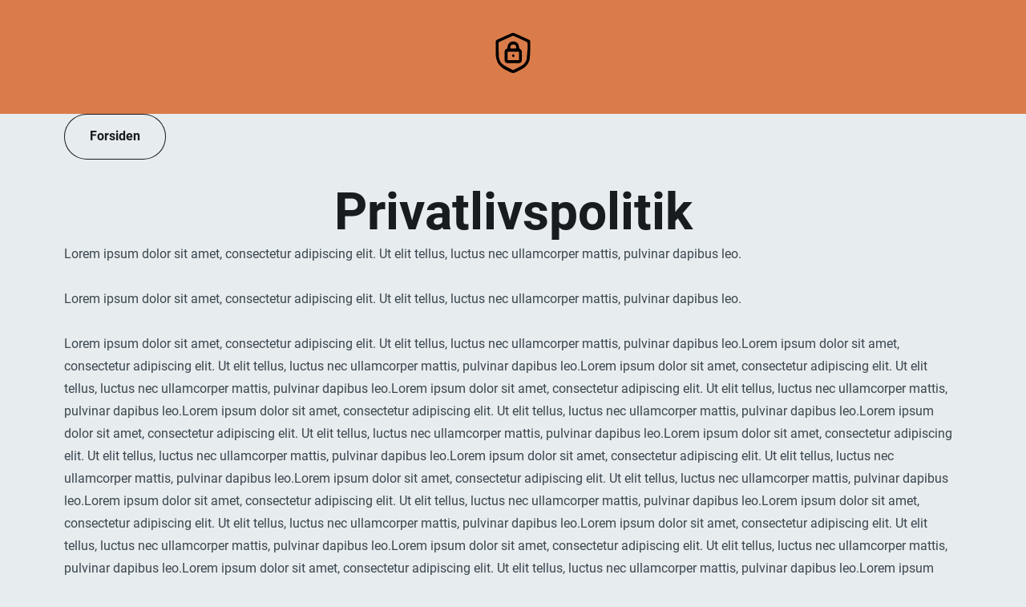

--- FILE ---
content_type: text/html; charset=UTF-8
request_url: https://247outlet.dk/privatlivspolitik/
body_size: 9927
content:
<!DOCTYPE html>
<html lang="en-US">
<head>
	<meta charset="UTF-8">
		<title>Privatlivspolitik &#8211; 247outlet</title>
<meta name='robots' content='max-image-preview:large' />
<link rel="alternate" type="application/rss+xml" title="247outlet &raquo; Feed" href="https://247outlet.dk/feed/" />
<link rel="alternate" type="application/rss+xml" title="247outlet &raquo; Comments Feed" href="https://247outlet.dk/comments/feed/" />
<script>
window._wpemojiSettings = {"baseUrl":"https:\/\/s.w.org\/images\/core\/emoji\/15.0.3\/72x72\/","ext":".png","svgUrl":"https:\/\/s.w.org\/images\/core\/emoji\/15.0.3\/svg\/","svgExt":".svg","source":{"concatemoji":"https:\/\/247outlet.dk\/wp-includes\/js\/wp-emoji-release.min.js?ver=6.7"}};
/*! This file is auto-generated */
!function(i,n){var o,s,e;function c(e){try{var t={supportTests:e,timestamp:(new Date).valueOf()};sessionStorage.setItem(o,JSON.stringify(t))}catch(e){}}function p(e,t,n){e.clearRect(0,0,e.canvas.width,e.canvas.height),e.fillText(t,0,0);var t=new Uint32Array(e.getImageData(0,0,e.canvas.width,e.canvas.height).data),r=(e.clearRect(0,0,e.canvas.width,e.canvas.height),e.fillText(n,0,0),new Uint32Array(e.getImageData(0,0,e.canvas.width,e.canvas.height).data));return t.every(function(e,t){return e===r[t]})}function u(e,t,n){switch(t){case"flag":return n(e,"\ud83c\udff3\ufe0f\u200d\u26a7\ufe0f","\ud83c\udff3\ufe0f\u200b\u26a7\ufe0f")?!1:!n(e,"\ud83c\uddfa\ud83c\uddf3","\ud83c\uddfa\u200b\ud83c\uddf3")&&!n(e,"\ud83c\udff4\udb40\udc67\udb40\udc62\udb40\udc65\udb40\udc6e\udb40\udc67\udb40\udc7f","\ud83c\udff4\u200b\udb40\udc67\u200b\udb40\udc62\u200b\udb40\udc65\u200b\udb40\udc6e\u200b\udb40\udc67\u200b\udb40\udc7f");case"emoji":return!n(e,"\ud83d\udc26\u200d\u2b1b","\ud83d\udc26\u200b\u2b1b")}return!1}function f(e,t,n){var r="undefined"!=typeof WorkerGlobalScope&&self instanceof WorkerGlobalScope?new OffscreenCanvas(300,150):i.createElement("canvas"),a=r.getContext("2d",{willReadFrequently:!0}),o=(a.textBaseline="top",a.font="600 32px Arial",{});return e.forEach(function(e){o[e]=t(a,e,n)}),o}function t(e){var t=i.createElement("script");t.src=e,t.defer=!0,i.head.appendChild(t)}"undefined"!=typeof Promise&&(o="wpEmojiSettingsSupports",s=["flag","emoji"],n.supports={everything:!0,everythingExceptFlag:!0},e=new Promise(function(e){i.addEventListener("DOMContentLoaded",e,{once:!0})}),new Promise(function(t){var n=function(){try{var e=JSON.parse(sessionStorage.getItem(o));if("object"==typeof e&&"number"==typeof e.timestamp&&(new Date).valueOf()<e.timestamp+604800&&"object"==typeof e.supportTests)return e.supportTests}catch(e){}return null}();if(!n){if("undefined"!=typeof Worker&&"undefined"!=typeof OffscreenCanvas&&"undefined"!=typeof URL&&URL.createObjectURL&&"undefined"!=typeof Blob)try{var e="postMessage("+f.toString()+"("+[JSON.stringify(s),u.toString(),p.toString()].join(",")+"));",r=new Blob([e],{type:"text/javascript"}),a=new Worker(URL.createObjectURL(r),{name:"wpTestEmojiSupports"});return void(a.onmessage=function(e){c(n=e.data),a.terminate(),t(n)})}catch(e){}c(n=f(s,u,p))}t(n)}).then(function(e){for(var t in e)n.supports[t]=e[t],n.supports.everything=n.supports.everything&&n.supports[t],"flag"!==t&&(n.supports.everythingExceptFlag=n.supports.everythingExceptFlag&&n.supports[t]);n.supports.everythingExceptFlag=n.supports.everythingExceptFlag&&!n.supports.flag,n.DOMReady=!1,n.readyCallback=function(){n.DOMReady=!0}}).then(function(){return e}).then(function(){var e;n.supports.everything||(n.readyCallback(),(e=n.source||{}).concatemoji?t(e.concatemoji):e.wpemoji&&e.twemoji&&(t(e.twemoji),t(e.wpemoji)))}))}((window,document),window._wpemojiSettings);
</script>
<style id='wp-emoji-styles-inline-css'>

	img.wp-smiley, img.emoji {
		display: inline !important;
		border: none !important;
		box-shadow: none !important;
		height: 1em !important;
		width: 1em !important;
		margin: 0 0.07em !important;
		vertical-align: -0.1em !important;
		background: none !important;
		padding: 0 !important;
	}
</style>
<style id='classic-theme-styles-inline-css'>
/*! This file is auto-generated */
.wp-block-button__link{color:#fff;background-color:#32373c;border-radius:9999px;box-shadow:none;text-decoration:none;padding:calc(.667em + 2px) calc(1.333em + 2px);font-size:1.125em}.wp-block-file__button{background:#32373c;color:#fff;text-decoration:none}
</style>
<style id='global-styles-inline-css'>
:root{--wp--preset--aspect-ratio--square: 1;--wp--preset--aspect-ratio--4-3: 4/3;--wp--preset--aspect-ratio--3-4: 3/4;--wp--preset--aspect-ratio--3-2: 3/2;--wp--preset--aspect-ratio--2-3: 2/3;--wp--preset--aspect-ratio--16-9: 16/9;--wp--preset--aspect-ratio--9-16: 9/16;--wp--preset--color--black: #000000;--wp--preset--color--cyan-bluish-gray: #abb8c3;--wp--preset--color--white: #ffffff;--wp--preset--color--pale-pink: #f78da7;--wp--preset--color--vivid-red: #cf2e2e;--wp--preset--color--luminous-vivid-orange: #ff6900;--wp--preset--color--luminous-vivid-amber: #fcb900;--wp--preset--color--light-green-cyan: #7bdcb5;--wp--preset--color--vivid-green-cyan: #00d084;--wp--preset--color--pale-cyan-blue: #8ed1fc;--wp--preset--color--vivid-cyan-blue: #0693e3;--wp--preset--color--vivid-purple: #9b51e0;--wp--preset--gradient--vivid-cyan-blue-to-vivid-purple: linear-gradient(135deg,rgba(6,147,227,1) 0%,rgb(155,81,224) 100%);--wp--preset--gradient--light-green-cyan-to-vivid-green-cyan: linear-gradient(135deg,rgb(122,220,180) 0%,rgb(0,208,130) 100%);--wp--preset--gradient--luminous-vivid-amber-to-luminous-vivid-orange: linear-gradient(135deg,rgba(252,185,0,1) 0%,rgba(255,105,0,1) 100%);--wp--preset--gradient--luminous-vivid-orange-to-vivid-red: linear-gradient(135deg,rgba(255,105,0,1) 0%,rgb(207,46,46) 100%);--wp--preset--gradient--very-light-gray-to-cyan-bluish-gray: linear-gradient(135deg,rgb(238,238,238) 0%,rgb(169,184,195) 100%);--wp--preset--gradient--cool-to-warm-spectrum: linear-gradient(135deg,rgb(74,234,220) 0%,rgb(151,120,209) 20%,rgb(207,42,186) 40%,rgb(238,44,130) 60%,rgb(251,105,98) 80%,rgb(254,248,76) 100%);--wp--preset--gradient--blush-light-purple: linear-gradient(135deg,rgb(255,206,236) 0%,rgb(152,150,240) 100%);--wp--preset--gradient--blush-bordeaux: linear-gradient(135deg,rgb(254,205,165) 0%,rgb(254,45,45) 50%,rgb(107,0,62) 100%);--wp--preset--gradient--luminous-dusk: linear-gradient(135deg,rgb(255,203,112) 0%,rgb(199,81,192) 50%,rgb(65,88,208) 100%);--wp--preset--gradient--pale-ocean: linear-gradient(135deg,rgb(255,245,203) 0%,rgb(182,227,212) 50%,rgb(51,167,181) 100%);--wp--preset--gradient--electric-grass: linear-gradient(135deg,rgb(202,248,128) 0%,rgb(113,206,126) 100%);--wp--preset--gradient--midnight: linear-gradient(135deg,rgb(2,3,129) 0%,rgb(40,116,252) 100%);--wp--preset--font-size--small: 13px;--wp--preset--font-size--medium: 20px;--wp--preset--font-size--large: 36px;--wp--preset--font-size--x-large: 42px;--wp--preset--spacing--20: 0.44rem;--wp--preset--spacing--30: 0.67rem;--wp--preset--spacing--40: 1rem;--wp--preset--spacing--50: 1.5rem;--wp--preset--spacing--60: 2.25rem;--wp--preset--spacing--70: 3.38rem;--wp--preset--spacing--80: 5.06rem;--wp--preset--shadow--natural: 6px 6px 9px rgba(0, 0, 0, 0.2);--wp--preset--shadow--deep: 12px 12px 50px rgba(0, 0, 0, 0.4);--wp--preset--shadow--sharp: 6px 6px 0px rgba(0, 0, 0, 0.2);--wp--preset--shadow--outlined: 6px 6px 0px -3px rgba(255, 255, 255, 1), 6px 6px rgba(0, 0, 0, 1);--wp--preset--shadow--crisp: 6px 6px 0px rgba(0, 0, 0, 1);}:where(.is-layout-flex){gap: 0.5em;}:where(.is-layout-grid){gap: 0.5em;}body .is-layout-flex{display: flex;}.is-layout-flex{flex-wrap: wrap;align-items: center;}.is-layout-flex > :is(*, div){margin: 0;}body .is-layout-grid{display: grid;}.is-layout-grid > :is(*, div){margin: 0;}:where(.wp-block-columns.is-layout-flex){gap: 2em;}:where(.wp-block-columns.is-layout-grid){gap: 2em;}:where(.wp-block-post-template.is-layout-flex){gap: 1.25em;}:where(.wp-block-post-template.is-layout-grid){gap: 1.25em;}.has-black-color{color: var(--wp--preset--color--black) !important;}.has-cyan-bluish-gray-color{color: var(--wp--preset--color--cyan-bluish-gray) !important;}.has-white-color{color: var(--wp--preset--color--white) !important;}.has-pale-pink-color{color: var(--wp--preset--color--pale-pink) !important;}.has-vivid-red-color{color: var(--wp--preset--color--vivid-red) !important;}.has-luminous-vivid-orange-color{color: var(--wp--preset--color--luminous-vivid-orange) !important;}.has-luminous-vivid-amber-color{color: var(--wp--preset--color--luminous-vivid-amber) !important;}.has-light-green-cyan-color{color: var(--wp--preset--color--light-green-cyan) !important;}.has-vivid-green-cyan-color{color: var(--wp--preset--color--vivid-green-cyan) !important;}.has-pale-cyan-blue-color{color: var(--wp--preset--color--pale-cyan-blue) !important;}.has-vivid-cyan-blue-color{color: var(--wp--preset--color--vivid-cyan-blue) !important;}.has-vivid-purple-color{color: var(--wp--preset--color--vivid-purple) !important;}.has-black-background-color{background-color: var(--wp--preset--color--black) !important;}.has-cyan-bluish-gray-background-color{background-color: var(--wp--preset--color--cyan-bluish-gray) !important;}.has-white-background-color{background-color: var(--wp--preset--color--white) !important;}.has-pale-pink-background-color{background-color: var(--wp--preset--color--pale-pink) !important;}.has-vivid-red-background-color{background-color: var(--wp--preset--color--vivid-red) !important;}.has-luminous-vivid-orange-background-color{background-color: var(--wp--preset--color--luminous-vivid-orange) !important;}.has-luminous-vivid-amber-background-color{background-color: var(--wp--preset--color--luminous-vivid-amber) !important;}.has-light-green-cyan-background-color{background-color: var(--wp--preset--color--light-green-cyan) !important;}.has-vivid-green-cyan-background-color{background-color: var(--wp--preset--color--vivid-green-cyan) !important;}.has-pale-cyan-blue-background-color{background-color: var(--wp--preset--color--pale-cyan-blue) !important;}.has-vivid-cyan-blue-background-color{background-color: var(--wp--preset--color--vivid-cyan-blue) !important;}.has-vivid-purple-background-color{background-color: var(--wp--preset--color--vivid-purple) !important;}.has-black-border-color{border-color: var(--wp--preset--color--black) !important;}.has-cyan-bluish-gray-border-color{border-color: var(--wp--preset--color--cyan-bluish-gray) !important;}.has-white-border-color{border-color: var(--wp--preset--color--white) !important;}.has-pale-pink-border-color{border-color: var(--wp--preset--color--pale-pink) !important;}.has-vivid-red-border-color{border-color: var(--wp--preset--color--vivid-red) !important;}.has-luminous-vivid-orange-border-color{border-color: var(--wp--preset--color--luminous-vivid-orange) !important;}.has-luminous-vivid-amber-border-color{border-color: var(--wp--preset--color--luminous-vivid-amber) !important;}.has-light-green-cyan-border-color{border-color: var(--wp--preset--color--light-green-cyan) !important;}.has-vivid-green-cyan-border-color{border-color: var(--wp--preset--color--vivid-green-cyan) !important;}.has-pale-cyan-blue-border-color{border-color: var(--wp--preset--color--pale-cyan-blue) !important;}.has-vivid-cyan-blue-border-color{border-color: var(--wp--preset--color--vivid-cyan-blue) !important;}.has-vivid-purple-border-color{border-color: var(--wp--preset--color--vivid-purple) !important;}.has-vivid-cyan-blue-to-vivid-purple-gradient-background{background: var(--wp--preset--gradient--vivid-cyan-blue-to-vivid-purple) !important;}.has-light-green-cyan-to-vivid-green-cyan-gradient-background{background: var(--wp--preset--gradient--light-green-cyan-to-vivid-green-cyan) !important;}.has-luminous-vivid-amber-to-luminous-vivid-orange-gradient-background{background: var(--wp--preset--gradient--luminous-vivid-amber-to-luminous-vivid-orange) !important;}.has-luminous-vivid-orange-to-vivid-red-gradient-background{background: var(--wp--preset--gradient--luminous-vivid-orange-to-vivid-red) !important;}.has-very-light-gray-to-cyan-bluish-gray-gradient-background{background: var(--wp--preset--gradient--very-light-gray-to-cyan-bluish-gray) !important;}.has-cool-to-warm-spectrum-gradient-background{background: var(--wp--preset--gradient--cool-to-warm-spectrum) !important;}.has-blush-light-purple-gradient-background{background: var(--wp--preset--gradient--blush-light-purple) !important;}.has-blush-bordeaux-gradient-background{background: var(--wp--preset--gradient--blush-bordeaux) !important;}.has-luminous-dusk-gradient-background{background: var(--wp--preset--gradient--luminous-dusk) !important;}.has-pale-ocean-gradient-background{background: var(--wp--preset--gradient--pale-ocean) !important;}.has-electric-grass-gradient-background{background: var(--wp--preset--gradient--electric-grass) !important;}.has-midnight-gradient-background{background: var(--wp--preset--gradient--midnight) !important;}.has-small-font-size{font-size: var(--wp--preset--font-size--small) !important;}.has-medium-font-size{font-size: var(--wp--preset--font-size--medium) !important;}.has-large-font-size{font-size: var(--wp--preset--font-size--large) !important;}.has-x-large-font-size{font-size: var(--wp--preset--font-size--x-large) !important;}
:where(.wp-block-post-template.is-layout-flex){gap: 1.25em;}:where(.wp-block-post-template.is-layout-grid){gap: 1.25em;}
:where(.wp-block-columns.is-layout-flex){gap: 2em;}:where(.wp-block-columns.is-layout-grid){gap: 2em;}
:root :where(.wp-block-pullquote){font-size: 1.5em;line-height: 1.6;}
</style>
<link rel='stylesheet' id='hello-elementor-css' href='https://247outlet.dk/wp-content/themes/hello-elementor/style.min.css?ver=3.1.1' media='all' />
<link rel='stylesheet' id='hello-elementor-theme-style-css' href='https://247outlet.dk/wp-content/themes/hello-elementor/theme.min.css?ver=3.1.1' media='all' />
<link rel='stylesheet' id='hello-elementor-header-footer-css' href='https://247outlet.dk/wp-content/themes/hello-elementor/header-footer.min.css?ver=3.1.1' media='all' />
<link rel='stylesheet' id='elementor-frontend-css' href='https://247outlet.dk/wp-content/uploads/elementor/css/custom-frontend.min.css?ver=1732186956' media='all' />
<link rel='stylesheet' id='swiper-css' href='https://247outlet.dk/wp-content/plugins/elementor/assets/lib/swiper/v8/css/swiper.min.css?ver=8.4.5' media='all' />
<link rel='stylesheet' id='e-swiper-css' href='https://247outlet.dk/wp-content/plugins/elementor/assets/css/conditionals/e-swiper.min.css?ver=3.25.9' media='all' />
<link rel='stylesheet' id='elementor-post-84-css' href='https://247outlet.dk/wp-content/uploads/elementor/css/post-84.css?ver=1732186956' media='all' />
<link rel='stylesheet' id='elementor-pro-css' href='https://247outlet.dk/wp-content/uploads/elementor/css/custom-pro-frontend.min.css?ver=1732186956' media='all' />
<link rel='stylesheet' id='font-awesome-5-all-css' href='https://247outlet.dk/wp-content/plugins/elementor/assets/lib/font-awesome/css/all.min.css?ver=3.25.9' media='all' />
<link rel='stylesheet' id='font-awesome-4-shim-css' href='https://247outlet.dk/wp-content/plugins/elementor/assets/lib/font-awesome/css/v4-shims.min.css?ver=3.25.9' media='all' />
<link rel='stylesheet' id='widget-heading-css' href='https://247outlet.dk/wp-content/plugins/elementor/assets/css/widget-heading.min.css?ver=3.25.9' media='all' />
<link rel='stylesheet' id='widget-text-editor-css' href='https://247outlet.dk/wp-content/plugins/elementor/assets/css/widget-text-editor.min.css?ver=3.25.9' media='all' />
<link rel='stylesheet' id='elementor-post-260-css' href='https://247outlet.dk/wp-content/uploads/elementor/css/post-260.css?ver=1732207414' media='all' />
<script src="https://247outlet.dk/wp-content/plugins/elementor/assets/lib/font-awesome/js/v4-shims.min.js?ver=3.25.9" id="font-awesome-4-shim-js"></script>
<script src="https://247outlet.dk/wp-includes/js/jquery/jquery.min.js?ver=3.7.1" id="jquery-core-js"></script>
<script src="https://247outlet.dk/wp-includes/js/jquery/jquery-migrate.min.js?ver=3.4.1" id="jquery-migrate-js"></script>
<link rel="https://api.w.org/" href="https://247outlet.dk/wp-json/" /><link rel="alternate" title="JSON" type="application/json" href="https://247outlet.dk/wp-json/wp/v2/pages/260" /><link rel="EditURI" type="application/rsd+xml" title="RSD" href="https://247outlet.dk/xmlrpc.php?rsd" />
<meta name="generator" content="WordPress 6.7" />
<link rel="canonical" href="https://247outlet.dk/privatlivspolitik/" />
<link rel='shortlink' href='https://247outlet.dk/?p=260' />
<link rel="alternate" title="oEmbed (JSON)" type="application/json+oembed" href="https://247outlet.dk/wp-json/oembed/1.0/embed?url=https%3A%2F%2F247outlet.dk%2Fprivatlivspolitik%2F" />
<link rel="alternate" title="oEmbed (XML)" type="text/xml+oembed" href="https://247outlet.dk/wp-json/oembed/1.0/embed?url=https%3A%2F%2F247outlet.dk%2Fprivatlivspolitik%2F&#038;format=xml" />
<meta name="generator" content="Elementor 3.25.9; features: e_font_icon_svg, additional_custom_breakpoints, e_optimized_control_loading; settings: css_print_method-external, google_font-disabled, font_display-swap">
			<style>
				.e-con.e-parent:nth-of-type(n+4):not(.e-lazyloaded):not(.e-no-lazyload),
				.e-con.e-parent:nth-of-type(n+4):not(.e-lazyloaded):not(.e-no-lazyload) * {
					background-image: none !important;
				}
				@media screen and (max-height: 1024px) {
					.e-con.e-parent:nth-of-type(n+3):not(.e-lazyloaded):not(.e-no-lazyload),
					.e-con.e-parent:nth-of-type(n+3):not(.e-lazyloaded):not(.e-no-lazyload) * {
						background-image: none !important;
					}
				}
				@media screen and (max-height: 640px) {
					.e-con.e-parent:nth-of-type(n+2):not(.e-lazyloaded):not(.e-no-lazyload),
					.e-con.e-parent:nth-of-type(n+2):not(.e-lazyloaded):not(.e-no-lazyload) * {
						background-image: none !important;
					}
				}
			</style>
					<style id="wp-custom-css">
			/* PADDING ALL SIDES */
.pad-s{padding: clamp(1rem, 0.8846rem + 0.5128vw, 1.5rem);}
.pad-m{padding: clamp(1.5rem, 1.3846rem + 0.5128vw, 2rem);}
.pad-l{padding: clamp(2rem, 1.7692rem + 1.0256vw, 3rem);}
/* PADDING TOP & BOTTOM */
/* Improved code */
.pad-tb-s{padding: clamp(1.5rem, 1.2692rem + 1.0256vw, 2.5rem) 0;}
.pad-tb-m{padding: clamp(4rem, 3.76915rem + 1.026vw, 5rem) 0;}
.pad-tb-l{padding: clamp(7rem, 6.76915rem + 1.026vw, 8rem) 0;}
/* PADDING TOP */
.pad-t-s{padding-top: clamp(1.5rem, 1.2692rem + 1.0256vw, 2.5rem);}
.pad-t-m{padding-top: clamp(4rem, 3.76915rem + 1.026vw, 5rem);}
.pad-t-l{padding-top: clamp(7rem, 6.76915rem + 1.026vw, 8rem);}
/* PADDING BOTTOM */
.pad-b-s{padding-bottom: clamp(1.5rem, 1.2692rem + 1.0256vw, 2.5rem);}
.pad-b-m{padding-bottom: clamp(4rem, 3.76915rem + 1.026vw, 5rem);}
.pad-b-l{padding-bottom: clamp(7rem, 6.76915rem + 1.026vw, 8rem);}

/* Main animation on all buttons */
.elementor-button{
     transition: transform 0.4s;}
.elementor-button:hover{
     transform: translateX(7px);
     filter: brightness(95%);}
/* Dark button*/
.button-dark .elementor-button{
    background-color: var(--e-global-color-primary );
    color: #FFFFFF;}
/* Light color (replace the e-global-color to your Site Settings color)*/
.button-light .elementor-button{
    background-color: var(--e-global-color-ffa1055 );  
    color: var(--e-global-color-primary );}
/* Accent 2 button (replace the e-global-color to your Site Settings color)*/
.button-accent-2 .elementor-button{
    background-color: var(--e-global-color-4c8fe62 );
    color: var(--e-global-color-primary );}
/* Outline button dark*/
.button-outline-dark .elementor-button{
    background-color: transparent;
    color: var(--e-global-color-primary );

    box-shadow: inset 0px 0px 0px 1px var(--e-global-color-primary );}
	
/* Outline button light*/
.button-outline-light .elementor-button{
    background-color: transparent;
    color: white;

    box-shadow: inset 0px 0px 0px 1px white;}		</style>
			<meta name="viewport" content="width=device-width, initial-scale=1.0, viewport-fit=cover" /></head>
<body class="page-template page-template-elementor_canvas page page-id-260 wp-custom-logo elementor-default elementor-template-canvas elementor-kit-84 elementor-page elementor-page-260">
			<div data-elementor-type="wp-page" data-elementor-id="260" class="elementor elementor-260" data-elementor-post-type="page">
				<div class="elementor-element elementor-element-714e501 e-flex e-con-boxed e-con e-parent" data-id="714e501" data-element_type="container" data-settings="{&quot;background_background&quot;:&quot;classic&quot;}">
					<div class="e-con-inner">
				<div class="elementor-element elementor-element-180cdaa c-box pad-l elementor-view-default elementor-widget elementor-widget-icon" data-id="180cdaa" data-element_type="widget" data-widget_type="icon.default">
				<div class="elementor-widget-container">
					<div class="elementor-icon-wrapper">
			<div class="elementor-icon">
			<svg xmlns="http://www.w3.org/2000/svg" xmlns:xlink="http://www.w3.org/1999/xlink" x="0px" y="0px" viewBox="0 0 337.53 391.13" style="enable-background:new 0 0 337.53 391.13;" xml:space="preserve"><g id="Lag_1"></g><g id="Lag_2"></g><g id="Lag_3"></g><g id="Lag_4">	<g>		<path d="M0.16,153.04c0-21.48,0.35-42.96-0.15-64.42c-0.25-10.71,3.5-17.37,13.54-21.85c48.26-21.5,96.15-43.82,144.61-64.86    c6.51-2.83,16.48-2.39,23.12,0.5c47.94,20.83,95.55,42.46,142.94,64.53c5.65,2.63,13.37,9.54,13.32,14.39    c-0.6,54.95,0.68,110.23-5.02,164.74c-5.43,51.88-39.19,88.4-84.47,111.28c-88.5,44.7-68.25,44.73-154.01,1.99    C33.1,328.96,2.21,277.55,0.67,209.2c-0.42-18.71-0.06-37.44-0.06-56.16C0.45,153.04,0.31,153.04,0.16,153.04z M311,154.8    c0.03-17.33,0.78-34.7-0.47-51.94c-0.41-5.61-5.02-13.5-9.87-15.81C259.95,67.63,218.8,49.1,177.55,30.83    c-4.38-1.94-11.04-2.28-15.32-0.38C119.95,49.13,77.86,68.26,36.01,87.88c-3.86,1.81-8.16,7.91-8.13,11.99    c0.27,42.91,0.24,85.88,2.62,128.71c1.88,33.84,15.7,64.32,44.08,83.38c28.04,18.83,59.25,33,89.34,48.69    c3.22,1.68,8.9,1.17,12.35-0.54c26.06-12.88,52.85-24.72,77.45-40.02c24.35-15.15,43.33-37.31,48.7-66.17"></path>		<path d="M113.22,152.48c2.14-12.45,2.45-23.76,6.15-33.83c9.1-24.81,35.12-38.77,61.09-34.4c26.87,4.52,46.07,25.83,46.65,53.87    c0.21,10.11,3.2,14.37,12.22,19.57c7.53,4.34,14.76,15.67,15.36,24.36c1.93,27.93,1.14,56.08,0.58,84.12    c-0.35,17.54-11.26,28.39-29.62,28.72c-36.33,0.65-72.69,0.7-109.01-0.02c-18.77-0.37-29.15-11.77-29.49-30.64    c-0.43-23.65-0.16-47.31-0.13-70.97C87.04,165.88,89.2,162.6,113.22,152.48z M226.92,265.65c0-28.77,0-55.47,0-82.77    c-37.55,0-74.07,0-111,0c0,28.25,0,55.38,0,82.77C153.47,265.65,189.63,265.65,226.92,265.65z M198.54,152.78    c3.12-16.57,1.19-31.1-13.45-36.9c-8.75-3.47-22.09-2.64-30.42,1.8c-12.84,6.84-14.2,20.75-10.26,35.11    C162.57,152.78,180.02,152.78,198.54,152.78z"></path>		<path d="M170.06,204.46c6.88,8.8,14.04,13.96,13.8,18.75c-0.25,5.07-7.55,9.78-11.78,14.64c-4.76-4.32-12.55-8.11-13.4-13.09    C157.88,220.01,164.32,214.04,170.06,204.46z"></path>	</g></g></svg>			</div>
		</div>
				</div>
				</div>
					</div>
				</div>
		<div class="elementor-element elementor-element-4a1af30 e-flex e-con-boxed e-con e-parent" data-id="4a1af30" data-element_type="container" data-settings="{&quot;sticky&quot;:&quot;top&quot;,&quot;sticky_on&quot;:[&quot;widescreen&quot;,&quot;desktop&quot;,&quot;laptop&quot;,&quot;tablet_extra&quot;,&quot;tablet&quot;,&quot;mobile_extra&quot;,&quot;mobile&quot;],&quot;sticky_offset&quot;:0,&quot;sticky_effects_offset&quot;:0}">
					<div class="e-con-inner">
				<div class="elementor-element elementor-element-0f193ec elementor-align-left button-outline-dark elementor-widget elementor-widget-button" data-id="0f193ec" data-element_type="widget" data-widget_type="button.default">
				<div class="elementor-widget-container">
							<div class="elementor-button-wrapper">
					<a class="elementor-button elementor-button-link elementor-size-sm" href="https://247outlet.dk">
						<span class="elementor-button-content-wrapper">
									<span class="elementor-button-text">Forsiden</span>
					</span>
					</a>
				</div>
						</div>
				</div>
					</div>
				</div>
		<div class="elementor-element elementor-element-edda4f8 c-box pad-m e-flex e-con-boxed e-con e-parent" data-id="edda4f8" data-element_type="container">
					<div class="e-con-inner">
				<div class="elementor-element elementor-element-ca59c95 elementor-widget elementor-widget-heading" data-id="ca59c95" data-element_type="widget" data-widget_type="heading.default">
				<div class="elementor-widget-container">
			<h2 class="elementor-heading-title elementor-size-default">Privatlivspolitik</h2>		</div>
				</div>
				<div class="elementor-element elementor-element-8b5b4ea elementor-widget elementor-widget-text-editor" data-id="8b5b4ea" data-element_type="widget" data-widget_type="text-editor.default">
				<div class="elementor-widget-container">
							<p>Lorem ipsum dolor sit amet, consectetur adipiscing elit. Ut elit tellus, luctus nec ullamcorper mattis, pulvinar dapibus leo.</p><p> </p><p>Lorem ipsum dolor sit amet, consectetur adipiscing elit. Ut elit tellus, luctus nec ullamcorper mattis, pulvinar dapibus leo.</p><p> </p><p>Lorem ipsum dolor sit amet, consectetur adipiscing elit. Ut elit tellus, luctus nec ullamcorper mattis, pulvinar dapibus leo.Lorem ipsum dolor sit amet, consectetur adipiscing elit. Ut elit tellus, luctus nec ullamcorper mattis, pulvinar dapibus leo.Lorem ipsum dolor sit amet, consectetur adipiscing elit. Ut elit tellus, luctus nec ullamcorper mattis, pulvinar dapibus leo.Lorem ipsum dolor sit amet, consectetur adipiscing elit. Ut elit tellus, luctus nec ullamcorper mattis, pulvinar dapibus leo.Lorem ipsum dolor sit amet, consectetur adipiscing elit. Ut elit tellus, luctus nec ullamcorper mattis, pulvinar dapibus leo.Lorem ipsum dolor sit amet, consectetur adipiscing elit. Ut elit tellus, luctus nec ullamcorper mattis, pulvinar dapibus leo.Lorem ipsum dolor sit amet, consectetur adipiscing elit. Ut elit tellus, luctus nec ullamcorper mattis, pulvinar dapibus leo.Lorem ipsum dolor sit amet, consectetur adipiscing elit. Ut elit tellus, luctus nec ullamcorper mattis, pulvinar dapibus leo.Lorem ipsum dolor sit amet, consectetur adipiscing elit. Ut elit tellus, luctus nec ullamcorper mattis, pulvinar dapibus leo.Lorem ipsum dolor sit amet, consectetur adipiscing elit. Ut elit tellus, luctus nec ullamcorper mattis, pulvinar dapibus leo.Lorem ipsum dolor sit amet, consectetur adipiscing elit. Ut elit tellus, luctus nec ullamcorper mattis, pulvinar dapibus leo.Lorem ipsum dolor sit amet, consectetur adipiscing elit. Ut elit tellus, luctus nec ullamcorper mattis, pulvinar dapibus leo.Lorem ipsum dolor sit amet, consectetur adipiscing elit. Ut elit tellus, luctus nec ullamcorper mattis, pulvinar dapibus leo.Lorem ipsum dolor sit amet, consectetur adipiscing elit. Ut elit tellus, luctus nec ullamcorper mattis, pulvinar dapibus leo.Lorem ipsum dolor sit amet, consectetur adipiscing elit. Ut elit tellus, luctus nec ullamcorper mattis, pulvinar dapibus leo.Lorem ipsum dolor sit amet, consectetur adipiscing elit. Ut elit tellus, luctus nec ullamcorper mattis, pulvinar dapibus leo.</p>						</div>
				</div>
					</div>
				</div>
				</div>
					<script type='text/javascript'>
				const lazyloadRunObserver = () => {
					const lazyloadBackgrounds = document.querySelectorAll( `.e-con.e-parent:not(.e-lazyloaded)` );
					const lazyloadBackgroundObserver = new IntersectionObserver( ( entries ) => {
						entries.forEach( ( entry ) => {
							if ( entry.isIntersecting ) {
								let lazyloadBackground = entry.target;
								if( lazyloadBackground ) {
									lazyloadBackground.classList.add( 'e-lazyloaded' );
								}
								lazyloadBackgroundObserver.unobserve( entry.target );
							}
						});
					}, { rootMargin: '200px 0px 200px 0px' } );
					lazyloadBackgrounds.forEach( ( lazyloadBackground ) => {
						lazyloadBackgroundObserver.observe( lazyloadBackground );
					} );
				};
				const events = [
					'DOMContentLoaded',
					'elementor/lazyload/observe',
				];
				events.forEach( ( event ) => {
					document.addEventListener( event, lazyloadRunObserver );
				} );
			</script>
			<script src="https://247outlet.dk/wp-content/plugins/elementor-pro/assets/lib/sticky/jquery.sticky.min.js?ver=3.24.4" id="e-sticky-js"></script>
<script src="https://247outlet.dk/wp-content/plugins/elementor-pro/assets/js/webpack-pro.runtime.min.js?ver=3.24.4" id="elementor-pro-webpack-runtime-js"></script>
<script src="https://247outlet.dk/wp-content/plugins/elementor/assets/js/webpack.runtime.min.js?ver=3.25.9" id="elementor-webpack-runtime-js"></script>
<script src="https://247outlet.dk/wp-content/plugins/elementor/assets/js/frontend-modules.min.js?ver=3.25.9" id="elementor-frontend-modules-js"></script>
<script src="https://247outlet.dk/wp-includes/js/dist/hooks.min.js?ver=4d63a3d491d11ffd8ac6" id="wp-hooks-js"></script>
<script src="https://247outlet.dk/wp-includes/js/dist/i18n.min.js?ver=5e580eb46a90c2b997e6" id="wp-i18n-js"></script>
<script id="wp-i18n-js-after">
wp.i18n.setLocaleData( { 'text direction\u0004ltr': [ 'ltr' ] } );
</script>
<script id="elementor-pro-frontend-js-before">
var ElementorProFrontendConfig = {"ajaxurl":"https:\/\/247outlet.dk\/wp-admin\/admin-ajax.php","nonce":"f093f8f00d","urls":{"assets":"https:\/\/247outlet.dk\/wp-content\/plugins\/elementor-pro\/assets\/","rest":"https:\/\/247outlet.dk\/wp-json\/"},"settings":{"lazy_load_background_images":true},"shareButtonsNetworks":{"facebook":{"title":"Facebook","has_counter":true},"twitter":{"title":"Twitter"},"linkedin":{"title":"LinkedIn","has_counter":true},"pinterest":{"title":"Pinterest","has_counter":true},"reddit":{"title":"Reddit","has_counter":true},"vk":{"title":"VK","has_counter":true},"odnoklassniki":{"title":"OK","has_counter":true},"tumblr":{"title":"Tumblr"},"digg":{"title":"Digg"},"skype":{"title":"Skype"},"stumbleupon":{"title":"StumbleUpon","has_counter":true},"mix":{"title":"Mix"},"telegram":{"title":"Telegram"},"pocket":{"title":"Pocket","has_counter":true},"xing":{"title":"XING","has_counter":true},"whatsapp":{"title":"WhatsApp"},"email":{"title":"Email"},"print":{"title":"Print"},"x-twitter":{"title":"X"},"threads":{"title":"Threads"}},"facebook_sdk":{"lang":"en_US","app_id":""},"lottie":{"defaultAnimationUrl":"https:\/\/247outlet.dk\/wp-content\/plugins\/elementor-pro\/modules\/lottie\/assets\/animations\/default.json"}};
</script>
<script src="https://247outlet.dk/wp-content/plugins/elementor-pro/assets/js/frontend.min.js?ver=3.24.4" id="elementor-pro-frontend-js"></script>
<script src="https://247outlet.dk/wp-includes/js/jquery/ui/core.min.js?ver=1.13.3" id="jquery-ui-core-js"></script>
<script id="elementor-frontend-js-before">
var elementorFrontendConfig = {"environmentMode":{"edit":false,"wpPreview":false,"isScriptDebug":false},"i18n":{"shareOnFacebook":"Share on Facebook","shareOnTwitter":"Share on Twitter","pinIt":"Pin it","download":"Download","downloadImage":"Download image","fullscreen":"Fullscreen","zoom":"Zoom","share":"Share","playVideo":"Play Video","previous":"Previous","next":"Next","close":"Close","a11yCarouselWrapperAriaLabel":"Carousel | Horizontal scrolling: Arrow Left & Right","a11yCarouselPrevSlideMessage":"Previous slide","a11yCarouselNextSlideMessage":"Next slide","a11yCarouselFirstSlideMessage":"This is the first slide","a11yCarouselLastSlideMessage":"This is the last slide","a11yCarouselPaginationBulletMessage":"Go to slide"},"is_rtl":false,"breakpoints":{"xs":0,"sm":480,"md":768,"lg":1025,"xl":1440,"xxl":1600},"responsive":{"breakpoints":{"mobile":{"label":"Mobile Portrait","value":767,"default_value":767,"direction":"max","is_enabled":true},"mobile_extra":{"label":"Mobile Landscape","value":880,"default_value":880,"direction":"max","is_enabled":true},"tablet":{"label":"Tablet Portrait","value":1024,"default_value":1024,"direction":"max","is_enabled":true},"tablet_extra":{"label":"Tablet Landscape","value":1200,"default_value":1200,"direction":"max","is_enabled":true},"laptop":{"label":"Laptop","value":1366,"default_value":1366,"direction":"max","is_enabled":true},"widescreen":{"label":"Widescreen","value":2400,"default_value":2400,"direction":"min","is_enabled":true}},"hasCustomBreakpoints":true},"version":"3.25.9","is_static":false,"experimentalFeatures":{"e_font_icon_svg":true,"additional_custom_breakpoints":true,"container":true,"e_swiper_latest":true,"e_nested_atomic_repeaters":true,"e_optimized_control_loading":true,"e_onboarding":true,"e_css_smooth_scroll":true,"home_screen":true,"landing-pages":true,"nested-elements":true,"editor_v2":true,"link-in-bio":true,"floating-buttons":true,"display-conditions":true,"form-submissions":true},"urls":{"assets":"https:\/\/247outlet.dk\/wp-content\/plugins\/elementor\/assets\/","ajaxurl":"https:\/\/247outlet.dk\/wp-admin\/admin-ajax.php","uploadUrl":"https:\/\/247outlet.dk\/wp-content\/uploads"},"nonces":{"floatingButtonsClickTracking":"758545d102"},"swiperClass":"swiper","settings":{"page":[],"editorPreferences":[]},"kit":{"body_background_background":"classic","active_breakpoints":["viewport_mobile","viewport_mobile_extra","viewport_tablet","viewport_tablet_extra","viewport_laptop","viewport_widescreen"],"global_image_lightbox":"yes","lightbox_enable_counter":"yes","lightbox_enable_fullscreen":"yes","lightbox_enable_zoom":"yes","lightbox_enable_share":"yes","lightbox_title_src":"title","lightbox_description_src":"description"},"post":{"id":260,"title":"Privatlivspolitik%20%E2%80%93%20247outlet","excerpt":"","featuredImage":false}};
</script>
<script src="https://247outlet.dk/wp-content/plugins/elementor/assets/js/frontend.min.js?ver=3.25.9" id="elementor-frontend-js"></script>
<script src="https://247outlet.dk/wp-content/plugins/elementor-pro/assets/js/elements-handlers.min.js?ver=3.24.4" id="pro-elements-handlers-js"></script>
	</body>
</html>


--- FILE ---
content_type: text/css
request_url: https://247outlet.dk/wp-content/uploads/elementor/css/post-84.css?ver=1732186956
body_size: 924
content:
.elementor-kit-84{--e-global-color-primary:#181C1F;--e-global-color-secondary:#3A474F;--e-global-color-text:#50c7f3;--e-global-color-accent:#2193BD;--e-global-color-89b7eb2:#e7ecee;--e-global-color-ffa1055:#ABD1F1;--e-global-color-4c8fe62:#da7c49;--e-global-color-14b720c:#B55928;--e-global-color-b48ef8b:#31D757;--e-global-color-ef7f589:#21A940;--e-global-typography-text-font-family:"Roboto";--e-global-typography-text-font-size:1rem;--e-global-typography-text-font-weight:400;--e-global-typography-text-line-height:180%;--e-global-typography-accent-font-family:"Roboto";--e-global-typography-accent-font-size:1rem;--e-global-typography-accent-font-weight:800;--e-global-typography-accent-line-height:180%;--e-global-typography-2b8805f-font-family:"Roboto";--e-global-typography-2b8805f-font-size:clamp(3rem, 2.5385rem + 2.0513vw, 4rem);--e-global-typography-2b8805f-font-weight:800;--e-global-typography-2b8805f-line-height:120%;--e-global-typography-bceafec-font-family:"Roboto";--e-global-typography-bceafec-font-size:clamp(2.4rem, 2.1231rem + 1.2308vw, 3rem);--e-global-typography-bceafec-font-weight:800;--e-global-typography-bceafec-line-height:125%;--e-global-typography-a515055-font-family:"Roboto";--e-global-typography-a515055-font-size:clamp(2.1rem, 1.9154rem + 0.8205vw, 2.5rem);--e-global-typography-a515055-font-weight:800;--e-global-typography-a515055-line-height:125%;--e-global-typography-c0797b2-font-family:"Roboto";--e-global-typography-c0797b2-font-size:clamp(1.8rem, 1.7077rem + 0.4103vw, 2rem);--e-global-typography-c0797b2-font-weight:800;--e-global-typography-c0797b2-line-height:130%;--e-global-typography-e3c59d5-font-family:"Roboto";--e-global-typography-e3c59d5-font-size:clamp(1.6rem, 1.5308rem + 0.3077vw, 1.75rem);--e-global-typography-e3c59d5-font-weight:800;--e-global-typography-e3c59d5-line-height:130%;--e-global-typography-b4a8e4f-font-family:"Roboto";--e-global-typography-b4a8e4f-font-size:clamp(1.4rem, 1.3538rem + 0.2051vw, 1.5rem);--e-global-typography-b4a8e4f-font-weight:800;--e-global-typography-b4a8e4f-line-height:150%;--e-global-typography-680be18-font-family:"Roboto";--e-global-typography-680be18-font-size:clamp(1.2rem, 1.1769rem + 0.1026vw, 1.25rem);--e-global-typography-680be18-font-weight:800;--e-global-typography-680be18-line-height:150%;--e-global-typography-e7d7129-font-family:"Roboto";--e-global-typography-e7d7129-font-size:1.2rem;--e-global-typography-e7d7129-font-weight:800;--e-global-typography-e7d7129-line-height:170%;--e-global-typography-c39844e-font-family:"Roboto";--e-global-typography-c39844e-font-size:1.125rem;--e-global-typography-c39844e-font-weight:500;--e-global-typography-c39844e-line-height:180%;--e-global-typography-c3958f7-font-family:"Roboto";--e-global-typography-c3958f7-font-size:0.875rem;--e-global-typography-c3958f7-font-weight:300;--e-global-typography-c3958f7-line-height:180%;background-color:var( --e-global-color-89b7eb2 );color:var( --e-global-color-secondary );font-family:var( --e-global-typography-text-font-family ), Sans-serif;font-size:var( --e-global-typography-text-font-size );font-weight:var( --e-global-typography-text-font-weight );line-height:var( --e-global-typography-text-line-height );}.elementor-kit-84 e-page-transition{background-color:#FFBC7D;}.elementor-kit-84 p{margin-bottom:0px;}.elementor-kit-84 a{color:var( --e-global-color-text );}.elementor-kit-84 button,.elementor-kit-84 input[type="button"],.elementor-kit-84 input[type="submit"],.elementor-kit-84 .elementor-button{font-family:var( --e-global-typography-accent-font-family ), Sans-serif;font-size:var( --e-global-typography-accent-font-size );font-weight:var( --e-global-typography-accent-font-weight );line-height:var( --e-global-typography-accent-line-height );color:var( --e-global-color-primary );border-radius:90px 90px 90px 90px;padding:0.9rem 2rem 0.9rem 2rem;}.elementor-section.elementor-section-boxed > .elementor-container{max-width:1120px;}.e-con{--container-max-width:1120px;--container-default-padding-top:0px;--container-default-padding-right:0px;--container-default-padding-bottom:0px;--container-default-padding-left:0px;}.elementor-widget:not(:last-child){margin-block-end:20px;}.elementor-element{--widgets-spacing:20px 20px;}{}h1.entry-title{display:var(--page-title-display);}@media(max-width:1366px){.elementor-kit-84{font-size:var( --e-global-typography-text-font-size );line-height:var( --e-global-typography-text-line-height );}.elementor-kit-84 button,.elementor-kit-84 input[type="button"],.elementor-kit-84 input[type="submit"],.elementor-kit-84 .elementor-button{font-size:var( --e-global-typography-accent-font-size );line-height:var( --e-global-typography-accent-line-height );}}@media(max-width:1024px){.elementor-kit-84{font-size:var( --e-global-typography-text-font-size );line-height:var( --e-global-typography-text-line-height );}.elementor-kit-84 button,.elementor-kit-84 input[type="button"],.elementor-kit-84 input[type="submit"],.elementor-kit-84 .elementor-button{font-size:var( --e-global-typography-accent-font-size );line-height:var( --e-global-typography-accent-line-height );}.elementor-section.elementor-section-boxed > .elementor-container{max-width:1024px;}.e-con{--container-max-width:1024px;}}@media(max-width:767px){.elementor-kit-84{font-size:var( --e-global-typography-text-font-size );line-height:var( --e-global-typography-text-line-height );}.elementor-kit-84 button,.elementor-kit-84 input[type="button"],.elementor-kit-84 input[type="submit"],.elementor-kit-84 .elementor-button{font-size:var( --e-global-typography-accent-font-size );line-height:var( --e-global-typography-accent-line-height );}.elementor-section.elementor-section-boxed > .elementor-container{max-width:767px;}.e-con{--container-max-width:767px;}}@media(min-width:2400px){.elementor-kit-84{font-size:var( --e-global-typography-text-font-size );line-height:var( --e-global-typography-text-line-height );}.elementor-kit-84 button,.elementor-kit-84 input[type="button"],.elementor-kit-84 input[type="submit"],.elementor-kit-84 .elementor-button{font-size:var( --e-global-typography-accent-font-size );line-height:var( --e-global-typography-accent-line-height );}}/* Start Custom Fonts CSS */@font-face {
	font-family: 'Roboto';
	font-style: normal;
	font-weight: 400;
	font-display: auto;
	src: url('https://247outlet.dk/wp-content/uploads/Roboto-Regular.ttf') format('truetype');
}
@font-face {
	font-family: 'Roboto';
	font-style: normal;
	font-weight: 800;
	font-display: auto;
	src: url('https://247outlet.dk/wp-content/uploads/Roboto-Bold.ttf') format('truetype');
}
/* End Custom Fonts CSS */

--- FILE ---
content_type: text/css
request_url: https://247outlet.dk/wp-content/uploads/elementor/css/post-260.css?ver=1732207414
body_size: 279
content:
.elementor-260 .elementor-element.elementor-element-714e501{--display:flex;--flex-direction:column;--container-widget-width:100%;--container-widget-height:initial;--container-widget-flex-grow:0;--container-widget-align-self:initial;--flex-wrap-mobile:wrap;--background-transition:0.3s;}.elementor-260 .elementor-element.elementor-element-714e501:not(.elementor-motion-effects-element-type-background), .elementor-260 .elementor-element.elementor-element-714e501 > .elementor-motion-effects-container > .elementor-motion-effects-layer{background-color:var( --e-global-color-4c8fe62 );}.elementor-260 .elementor-element.elementor-element-714e501, .elementor-260 .elementor-element.elementor-element-714e501::before{--border-transition:0.3s;}.elementor-260 .elementor-element.elementor-element-180cdaa .elementor-icon-wrapper{text-align:center;}.elementor-260 .elementor-element.elementor-element-4a1af30{--display:flex;--flex-direction:column;--container-widget-width:100%;--container-widget-height:initial;--container-widget-flex-grow:0;--container-widget-align-self:initial;--flex-wrap-mobile:wrap;--background-transition:0.3s;}.elementor-260 .elementor-element.elementor-element-edda4f8{--display:flex;--flex-direction:column;--container-widget-width:100%;--container-widget-height:initial;--container-widget-flex-grow:0;--container-widget-align-self:initial;--flex-wrap-mobile:wrap;--background-transition:0.3s;}.elementor-260 .elementor-element.elementor-element-ca59c95{text-align:center;}.elementor-260 .elementor-element.elementor-element-ca59c95 .elementor-heading-title{color:var( --e-global-color-primary );font-family:var( --e-global-typography-2b8805f-font-family ), Sans-serif;font-size:var( --e-global-typography-2b8805f-font-size );font-weight:var( --e-global-typography-2b8805f-font-weight );line-height:var( --e-global-typography-2b8805f-line-height );}.elementor-260 .elementor-element.elementor-element-8b5b4ea{color:var( --e-global-color-secondary );font-family:var( --e-global-typography-text-font-family ), Sans-serif;font-size:var( --e-global-typography-text-font-size );font-weight:var( --e-global-typography-text-font-weight );line-height:var( --e-global-typography-text-line-height );}:root{--page-title-display:none;}@media(max-width:1366px){.elementor-260 .elementor-element.elementor-element-ca59c95 .elementor-heading-title{font-size:var( --e-global-typography-2b8805f-font-size );line-height:var( --e-global-typography-2b8805f-line-height );}.elementor-260 .elementor-element.elementor-element-8b5b4ea{font-size:var( --e-global-typography-text-font-size );line-height:var( --e-global-typography-text-line-height );}}@media(max-width:1024px){.elementor-260 .elementor-element.elementor-element-ca59c95 .elementor-heading-title{font-size:var( --e-global-typography-2b8805f-font-size );line-height:var( --e-global-typography-2b8805f-line-height );}.elementor-260 .elementor-element.elementor-element-8b5b4ea{font-size:var( --e-global-typography-text-font-size );line-height:var( --e-global-typography-text-line-height );}}@media(max-width:767px){.elementor-260 .elementor-element.elementor-element-ca59c95 .elementor-heading-title{font-size:var( --e-global-typography-2b8805f-font-size );line-height:var( --e-global-typography-2b8805f-line-height );}.elementor-260 .elementor-element.elementor-element-8b5b4ea{font-size:var( --e-global-typography-text-font-size );line-height:var( --e-global-typography-text-line-height );}}@media(min-width:2400px){.elementor-260 .elementor-element.elementor-element-ca59c95 .elementor-heading-title{font-size:var( --e-global-typography-2b8805f-font-size );line-height:var( --e-global-typography-2b8805f-line-height );}.elementor-260 .elementor-element.elementor-element-8b5b4ea{font-size:var( --e-global-typography-text-font-size );line-height:var( --e-global-typography-text-line-height );}}